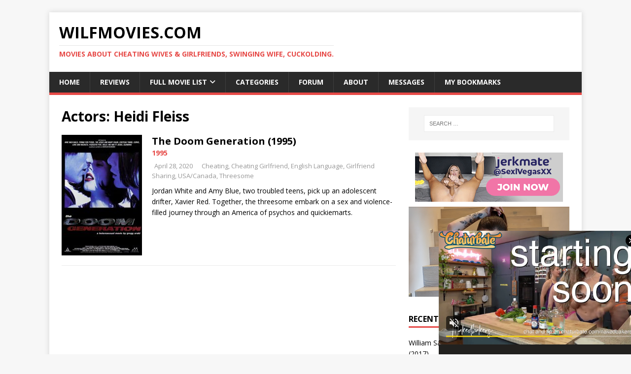

--- FILE ---
content_type: text/html; charset=utf-8
request_url: https://syndication.exdynsrv.com/ads-iframe-display.php?idzone=3141866&type=300x250&p=https%3A//wilfmovies.com/actor/heidi-fleiss/&dt=1768363499333&sub=&tags=&cookieconsent=true&screen_resolution=1280x720&el=%22
body_size: 1368
content:
<html><body style="margin:0px;"><div style=' border: 1px solid #250404; width: 300px; height: 250px; overflow: hidden; box-sizing: border-box;'><div>
    <a href="https://syndication.exdynsrv.com/click.php?d=H4sIAAAAAAAAA11RTY.bMBD9K1y4Inv8fdxqtZc99FD1HBljEiuJiTClSTU_vgMkbFUNsh_z3rwZ20YBOAvI8TRNt1KLtxo.6MvDPI0.nOPYlGkYI6WCOB8v_NzcTrdafJzjoxbvMqrWxL5VyrGu65Rvg6tBT_5IZG2.hSHPcSxpyOWw.qV8rM07SYK_3lL3VBH26ZgPlFjJ2Y8vboF.IoOdLMOvMcSNLWM4nIYyZX.NTzZN8VW74L3sz5B3YsEbgciQG22FFoox_J0u_XWYUyxNGK7IbQMADdeyAU5CAMUsMIuCS261RvpdHBhquW6CsTtp6DopwLK7AYYoBGBUXiopnW9Fr2TvnOHWOOei8Z1qg6Ji.L89W6P6ylaUrXygB6lOdJhU9ZeYSqmQ2m1ixbWi0QhJxRw3BpF8lyHYHvKp5qhXhLAMrzaMP3.8_aP9Ctj2hvFteXUsj9ylsD5RE._dI5dx3i6PzEjKDe4OMwB._0SnrG6dYR76ttfCWd2J0HMDLYdO9OYvDWaiWJUCAAA-&cb=e2e_696715ec0258c4.94145697"
        id="link_ef7af5fce716e2c2b4abb4c018e49fc3"
        target="_blank"
        ontouchstart=""
        onclick="
            var href='https://syndication.exdynsrv.com/click.php?d=H4sIAAAAAAAAA11RTY.bMBD9K1y4Inv8fdxqtZc99FD1HBljEiuJiTClSTU_vgMkbFUNsh_z3rwZ20YBOAvI8TRNt1KLtxo.6MvDPI0.nOPYlGkYI6WCOB8v_NzcTrdafJzjoxbvMqrWxL5VyrGu65Rvg6tBT_5IZG2.hSHPcSxpyOWw.qV8rM07SYK_3lL3VBH26ZgPlFjJ2Y8vboF.IoOdLMOvMcSNLWM4nIYyZX.NTzZN8VW74L3sz5B3YsEbgciQG22FFoox_J0u_XWYUyxNGK7IbQMADdeyAU5CAMUsMIuCS261RvpdHBhquW6CsTtp6DopwLK7AYYoBGBUXiopnW9Fr2TvnOHWOOei8Z1qg6Ji.L89W6P6ylaUrXygB6lOdJhU9ZeYSqmQ2m1ixbWi0QhJxRw3BpF8lyHYHvKp5qhXhLAMrzaMP3.8_aP9Ctj2hvFteXUsj9ylsD5RE._dI5dx3i6PzEjKDe4OMwB._0SnrG6dYR76ttfCWd2J0HMDLYdO9OYvDWaiWJUCAAA-&cb=e2e_696715ec0258c4.94145697';
            href += '&clickX=' + event.clientX;
            href += '&clickY=' + event.clientY;
            this.href = href;
        " >
        <video
            id="video_ef7af5fce716e2c2b4abb4c018e49fc3"
            loop
            muted
            autoplay
            playsinline
            preload="auto"
            width="300"
            height="250"
            
        ><source src="https://s3t3d2y1.afcdn.net/library/344676/b3c73c7899450cb3d8fbed622bf19cca7d51a723.mp4" type="video/mp4" /></video>
    </a>
</div><script>var exoDynamicParams={"id":"ef7af5fce716e2c2b4abb4c018e49fc3","alternateMediaUrl":"https:\/\/s3t3d2y1.afcdn.net\/library\/344676\/20f790be85ab6572525198560350d7cc83107f2a.gif","width":"300","height":"250"};var elemVideo=document.getElementById("video_"+exoDynamicParams.id);if(exoDynamicParams.id&&exoDynamicParams.alternateMediaUrl&&exoDynamicParams.width&&exoDynamicParams.height&&elemVideo!==undefined&&elemVideo!==null){var video=elemVideo.play();if(video===undefined){changeVideoToGif(exoDynamicParams.id,exoDynamicParams.alternateMediaUrl,exoDynamicParams.width,exoDynamicParams.height)}else{video.then(function(_){}).catch(function(error){changeVideoToGif(exoDynamicParams.id,exoDynamicParams.alternateMediaUrl,exoDynamicParams.width,exoDynamicParams.height)})}}function getExtension(fileName){var fileNameSplitted=fileName.split('.');return fileNameSplitted[(fileNameSplitted.length-1)]}function changeVideoToGif(id,image,width,height){var elemLink=document.getElementById('link_'+id);if(getExtension(image)==='gif'&&elemLink!==undefined&&elemLink!==null){var html='<img border="0" width="'+width+'" height="'+height+'" src="'+image+'">';elemLink.innerHTML=html}}</script></div></body></html>

--- FILE ---
content_type: text/html; charset=UTF-8
request_url: https://s.magsrv.com/iframe.php?url=H4sIAAAAAAAAA0WRWYvbQBCE_43eYmsuyQqIQC60K8c4WCMbv5jRzMg7sY45dyOxPz6yYclLU_A1VU31i_fafV6vuZXMq1e5creeCbbiY79.U.IqvVu_4jUdFmYd676w4EfdsSlnXRf5l9A3BzXLUk55r4ToZOTZNb8q27koOGmfRM6zDScIbkSTICiRhJDzuOU4YShjAjKM25ZIKHgiCAQNxAQ0QmCSYcazFm8i1raqU8zLb53it8VxtGLXFPv9vtidqmK_KzHhiCIKDzMN_aC9sdZqURJAvdWnKgQjyqSOrSmfUV3VgM7HoE0XeuceINXoEDrx676jB3qGR9qcKlpNEE4ANWBzgCdWnxpOGU1AQGbWRuswxyM2Gofgeu9CCMjN0MRgCSP7FhWYirT7A76vEiZhXd82dqjqJeZxij5R.tBsClAFZY71PBz.0w853.W2uAwTVU_Z70vgZJKXsH8bU7QtTJHF1ptnLfzZp6VxZBns3BiTbM.GsJJYL9DX7PopcmOwXC7t_fg78nuRkQZ5moGUkCTSMMcZTmOAo1uzVb3yOYjjOBpGnoPo4.c_x8UhB.8QpWnT8kQmuAEoJktBsQSEAAIzTAj5B.2yDYJVAgAA
body_size: 1178
content:
<html>
<head>

    <script>
        function readMessage(event) {
            var message;
            if (typeof(event) != 'undefined' && event != null && typeof event.data === 'string') {
                message = event.data;
            } else {
                return;
            }

            // This is a second step to pass message from fp-interstitial.js to internal iframe
            // from which we will pass it to advertiser iframe
            var iframeElement = document.getElementsByClassName("internal-iframe")[0];
            if (typeof(iframeElement) != 'undefined' && iframeElement != null) {
                // lets delay sending message so we give time for clients iframe to load
                var waitToSendPostMessage = setTimeout(function() {
                    var iframeContentWindow = iframeElement.contentWindow;
                    iframeContentWindow.postMessage(message, "*"); // leave "*" because of the other networks

                    clearTimeout(waitToSendPostMessage);
                }, 400);


            }
        }

        function onIframeLoaded() {
            window.parent.postMessage({ id: 'dd9f23a186c297b50078bb021a9932a0', loaded: true}, "*");
        }

        if (window.addEventListener) {
            // For standards-compliant web browsers
            window.addEventListener("message", readMessage, false);
        } else {
            window.attachEvent("onmessage", readMessage);
        }
    </script>

    <style>html, body { height: 100%; margin: 0 }</style>
</head>

<body>


<iframe onload="onIframeLoaded()" class="internal-iframe" frameborder="0" style="overflow:hidden;height:100%;width:100%" height="100%" width="100%" src="https://creative.skmada.com/widgets/v4/Universal?autoplay=all&thumbSizeKey=middle&tag=girls&userId=c98c5328db632e3e22cc0fc46a39ad2a44ff5e2dc6d521b2451bdd4594ac9f48&affiliateClickId=ordNbHPPPHNXTHPNK45c3U3U2SzUumnptqrrrpdK51UtrpXTuuqdK6V0rqKJ3VTV1UzWupqlumssdK6V07p3SuldM6V0rpnUZ2WUbXTUTy22y13b18S2XaVXbcUaU61u3qzpqppuz0o4qp4uusmtsuuu3sz2q01qdK5Pf3H4Ud7lj1D.6ae2VVk8rnTVuldK6V0rpXUUuldK6ayu2iuiqWVznSuldK6V0rpXSuldK6V0zpXSuLH_nyUiI9Q_uc5ye_uPwo73LHqH90rtqJpdtZt7Kqs57KqaZbqq6LZq5aK5rtd3B9g-&sourceId=Exoclick&p1=7917556&p2=4947014&kbLimit=1000&noc=1&autoplayForce=1"/>
</body>


--- FILE ---
content_type: text/css
request_url: https://wilfmovies.com/wp-content/themes/mh-magazine-lite-child/style.css?ver=2.10.0
body_size: 953
content:
/*
 Theme Name:   Nashos' MH Magazine Lite Child Theme
 Description:  A child theme of the MH magazine Lite WordPress theme
 Author:       Nasho Mumbaki
 Template:     twentyfifteen
 Version:      1.0.0
*/
.entry-thumbnail img { width:min-content }
.clearfix::after {
    content: "";
    clear: both;
    display: table;
}
.label {
    padding: 1px 3px 2px;
    font-size: 9.75px;
    font-weight:normal;
    color: #ffffff;
    text-transform: uppercase;
    white-space: nowrap;
    background-color: #bfbfbf;
    -webkit-border-radius: 3px;
    -moz-border-radius: 3px;
    border-radius: 3px;
}
.label a {
    color: #ffffff;
}
.label.important {
    background-color: #c43c35;
}
.label.warning {
    background-color: #f89406;
}
.label.success {
    background-color: #46a546;
}
.label.notice {
    background-color: #62cffc;
}
@media screen and (max-width: 620px) {
    .mh-loop-excerpt, .mh-custom-posts-content .mh-excerpt {display: initial}
}


--- FILE ---
content_type: application/xml; charset=utf-8
request_url: https://live.trmzum.com/vast.go?spaceid=11685313&subid=PR_exo_us_7816444_wilfmovies.com
body_size: 3988
content:
<?xml version="1.0" encoding="UTF-8"?><VAST version="3.0"> <Error><![CDATA[https://live.trmzum.com/vast.go?spaceid=11685313&act=error&code=[ERRORCODE]]]></Error><Ad id="1"><InLine><AdSystem>Admoxi</AdSystem><AdTitle><![CDATA[Put in some butt plugs! (goal 4 of 8) [516 tokens left] Naked Dinner Party 🎉]]></AdTitle><Description><![CDATA[]]></Description><Impression><![CDATA[https://live.trmzum.com/vast.go?spaceid=11685313&act=logimp&xref=[base64]]]></Impression><Creatives><Creative sequence="1" id="1"><Linear skipoffset="00:00:05"><Duration>00:00:29</Duration><TrackingEvents><Tracking event="midpoint"><![CDATA[https://live.trmzum.com/vast.go?spaceid=11685313&act=midpoint&xref=[base64]]]></Tracking></TrackingEvents><VideoClicks><ClickThrough><![CDATA[https://live.trmzum.com/click.go?xref=[base64]]]></ClickThrough><ClickTracking></ClickTracking></VideoClicks><MediaFiles><MediaFile delivery="progressive" bitrate="488713" type="video/mp4"><![CDATA[https://cdn.trudigo.com/data/creatives/20298/458036.mp4]]></MediaFile><MediaFile delivery="streaming" bitrate="488713" type="application/x-mpegURL"><![CDATA[https://edge26-fra.live.mmcdn.com/live-hls/amlst:nakedbakers-sd-50d8f94887a8a7adc126d2d3d4b314c209bf134d5ff0323ec1941cef82b7a07b_trns_h264/playlist.m3u8]]></MediaFile></MediaFiles></Linear></Creative></Creatives></InLine></Ad></VAST>